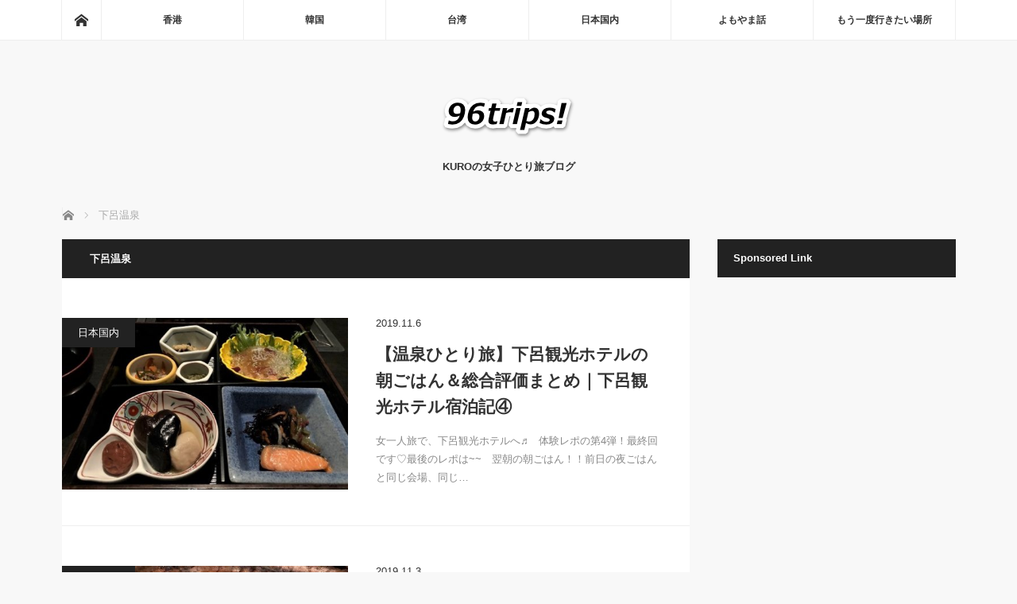

--- FILE ---
content_type: text/html; charset=UTF-8
request_url: https://96trips.com/tag/%E4%B8%8B%E5%91%82%E6%B8%A9%E6%B3%89/
body_size: 9947
content:
<!DOCTYPE html><html class="pc" dir="ltr" lang="ja"><head><meta charset="UTF-8"> <!--[if IE]><meta http-equiv="X-UA-Compatible" content="IE=edge"><![endif]--><meta name="viewport" content="width=device-width"><link media="all" href="https://96trips.com/wp-content/cache/autoptimize/css/autoptimize_28b00bf60a9a2caca40151c6c2f6b643.css" rel="stylesheet"><link media="screen" href="https://96trips.com/wp-content/cache/autoptimize/css/autoptimize_17e754bac6be67ed66124970fed9e691.css" rel="stylesheet"><link media="screen and (max-width:770px)" href="https://96trips.com/wp-content/cache/autoptimize/css/autoptimize_d579e73ca814202e1a261b405d336ff9.css" rel="stylesheet"><title>下呂温泉 | 96TRIPS</title><meta name="description" content="KUROの女子ひとり旅ブログ"><link rel="pingback" href="https://96trips.com/xmlrpc.php"><meta name="robots" content="max-snippet:-1, max-image-preview:large, max-video-preview:-1"/><meta name="google-site-verification" content="DDSlrbwCv9_8sn0VBUGp8pPOTPxXStIM4VeCCRA6YcA"/><meta name="msvalidate.01" content="77878618FBD66EEB14AE121991084C86"/><link rel="canonical" href="https://96trips.com/tag/%e4%b8%8b%e5%91%82%e6%b8%a9%e6%b3%89/"/><meta name="generator" content="All in One SEO (AIOSEO) 4.9.1.1"/> <link href="https://fonts.googleapis.com/css2?family=Noto+Sans+JP:wght@400;600" rel="stylesheet"><script type="application/ld+json" class="aioseo-schema">{"@context":"https:\/\/schema.org","@graph":[{"@type":"BreadcrumbList","@id":"https:\/\/96trips.com\/tag\/%E4%B8%8B%E5%91%82%E6%B8%A9%E6%B3%89\/#breadcrumblist","itemListElement":[{"@type":"ListItem","@id":"https:\/\/96trips.com#listItem","position":1,"name":"Home","item":"https:\/\/96trips.com","nextItem":{"@type":"ListItem","@id":"https:\/\/96trips.com\/tag\/%e4%b8%8b%e5%91%82%e6%b8%a9%e6%b3%89\/#listItem","name":"\u4e0b\u5442\u6e29\u6cc9"}},{"@type":"ListItem","@id":"https:\/\/96trips.com\/tag\/%e4%b8%8b%e5%91%82%e6%b8%a9%e6%b3%89\/#listItem","position":2,"name":"\u4e0b\u5442\u6e29\u6cc9","previousItem":{"@type":"ListItem","@id":"https:\/\/96trips.com#listItem","name":"Home"}}]},{"@type":"CollectionPage","@id":"https:\/\/96trips.com\/tag\/%E4%B8%8B%E5%91%82%E6%B8%A9%E6%B3%89\/#collectionpage","url":"https:\/\/96trips.com\/tag\/%E4%B8%8B%E5%91%82%E6%B8%A9%E6%B3%89\/","name":"\u4e0b\u5442\u6e29\u6cc9 | 96TRIPS","inLanguage":"ja","isPartOf":{"@id":"https:\/\/96trips.com\/#website"},"breadcrumb":{"@id":"https:\/\/96trips.com\/tag\/%E4%B8%8B%E5%91%82%E6%B8%A9%E6%B3%89\/#breadcrumblist"}},{"@type":"Person","@id":"https:\/\/96trips.com\/#person","name":"kuro","image":"https:\/\/96trips.com\/wp-content\/uploads\/2019\/05\/kuropro.jpg"},{"@type":"WebSite","@id":"https:\/\/96trips.com\/#website","url":"https:\/\/96trips.com\/","name":"96TRIPS","description":"KURO\u306e\u5973\u5b50\u3072\u3068\u308a\u65c5\u30d6\u30ed\u30b0","inLanguage":"ja","publisher":{"@id":"https:\/\/96trips.com\/#person"}}]}</script> <link rel='dns-prefetch' href='//www.googletagmanager.com'/><link rel='dns-prefetch' href='//pagead2.googlesyndication.com'/><link rel="alternate" type="application/rss+xml" title="96TRIPS &raquo; フィード" href="https://96trips.com/feed/"/><link rel="alternate" type="application/rss+xml" title="96TRIPS &raquo; コメントフィード" href="https://96trips.com/comments/feed/"/><link rel="alternate" type="application/rss+xml" title="96TRIPS &raquo; 下呂温泉 タグのフィード" href="https://96trips.com/tag/%e4%b8%8b%e5%91%82%e6%b8%a9%e6%b3%89/feed/"/><link rel="preconnect" href="https://fonts.googleapis.com"><link rel="preconnect" href="https://fonts.gstatic.com" crossorigin> <script type="text/javascript" src="https://96trips.com/wp-includes/js/jquery/jquery.min.js?ver=3.7.1" id="jquery-core-js"></script> <script type="text/javascript" id="jquery-js-after">jQuery(document).ready(function(){jQuery(".d77db62ee52a4c6af26f2d001ac14404").click(function(){jQuery.post("https://96trips.com/wp-admin/admin-ajax.php",{"action":"quick_adsense_onpost_ad_click","quick_adsense_onpost_ad_index":jQuery(this).attr("data-index"),"quick_adsense_nonce":"6777e50aba",},function(response){});});});</script>
<script type="text/javascript" src="https://www.googletagmanager.com/gtag/js?id=GT-NFDHHTV" id="google_gtagjs-js" async></script> <script type="text/javascript" id="google_gtagjs-js-after">window.dataLayer=window.dataLayer||[];function gtag(){dataLayer.push(arguments);}gtag("set","linker",{"domains":["96trips.com"]});gtag("js",new Date());gtag("set","developer_id.dZTNiMT",true);gtag("config","GT-NFDHHTV");</script> <link rel="https://api.w.org/" href="https://96trips.com/wp-json/"/><link rel="alternate" title="JSON" type="application/json" href="https://96trips.com/wp-json/wp/v2/tags/104"/><meta name="generator" content="Site Kit by Google 1.167.0"/> <!--[if lt IE 9]> <script src="https://96trips.com/wp-content/themes/mag_tcd036/js/html5.js?ver=4.0"></script> <![endif]--><meta name="google-adsense-platform-account" content="ca-host-pub-2644536267352236"><meta name="google-adsense-platform-domain" content="sitekit.withgoogle.com"> <script type="text/javascript" async="async" src="https://pagead2.googlesyndication.com/pagead/js/adsbygoogle.js?client=ca-pub-3062463821298476&amp;host=ca-host-pub-2644536267352236" crossorigin="anonymous"></script> <script async src="https://pagead2.googlesyndication.com/pagead/js/adsbygoogle.js"></script> <script>(adsbygoogle=window.adsbygoogle||[]).push({google_ad_client:"ca-pub-3062463821298476",enable_page_level_ads:true});</script><link rel="icon" href="https://96trips.com/wp-content/uploads/2019/08/cropped-bogummy20190809-0-32x32.jpg" sizes="32x32"/><link rel="icon" href="https://96trips.com/wp-content/uploads/2019/08/cropped-bogummy20190809-0-192x192.jpg" sizes="192x192"/><link rel="apple-touch-icon" href="https://96trips.com/wp-content/uploads/2019/08/cropped-bogummy20190809-0-180x180.jpg"/><meta name="msapplication-TileImage" content="https://96trips.com/wp-content/uploads/2019/08/cropped-bogummy20190809-0-270x270.jpg"/> <script async src="https://fundingchoicesmessages.google.com/i/pub-3062463821298476?ers=1" nonce="AMCCzxvo4c7ZV-9D-pkGwg"></script><script nonce="AMCCzxvo4c7ZV-9D-pkGwg">(function(){function signalGooglefcPresent(){if(!window.frames['googlefcPresent']){if(document.body){const iframe=document.createElement('iframe');iframe.style='width: 0; height: 0; border: none; z-index: -1000; left: -1000px; top: -1000px;';iframe.style.display='none';iframe.name='googlefcPresent';document.body.appendChild(iframe);}else{setTimeout(signalGooglefcPresent,0);}}}signalGooglefcPresent();})();</script> </head><body class="archive tag tag-104 wp-embed-responsive wp-theme-mag_tcd036"><noscript><meta HTTP-EQUIV="refresh" content="0;url='https://96trips.com/tag/%E4%B8%8B%E5%91%82%E6%B8%A9%E6%B3%89/?PageSpeed=noscript'" /><style><!--table,div,span,font,p{display:none} --></style><div style="display:block">Please click <a href="https://96trips.com/tag/%E4%B8%8B%E5%91%82%E6%B8%A9%E6%B3%89/?PageSpeed=noscript">here</a> if you are not redirected within a few seconds.</div></noscript>
<div id="global_menu_wrap"><div id="global_menu" class="clearfix"> <a class="home_menu" href="https://96trips.com/"><span>ホーム</span></a><ul id="menu-top%e3%82%b0%e3%83%ad%e3%83%bc%e3%83%90%e3%83%ab%e3%83%a1%e3%83%8b%e3%83%a5%e3%83%bc" class="menu"><li id="menu-item-134" class="menu-item menu-item-type-taxonomy menu-item-object-category menu-item-has-children menu-item-134"><a href="https://96trips.com/category/hk/">香港</a><ul class="sub-menu"><li id="menu-item-136" class="menu-item menu-item-type-taxonomy menu-item-object-category menu-item-136"><a href="https://96trips.com/category/hk/air/">エアライン</a></li><li id="menu-item-135" class="menu-item menu-item-type-taxonomy menu-item-object-category menu-item-135"><a href="https://96trips.com/category/hk/lounge/">空港ラウンジ</a></li><li id="menu-item-312" class="menu-item menu-item-type-taxonomy menu-item-object-category menu-item-312"><a href="https://96trips.com/category/hk/hk-gourmet/">香港グルメ</a></li><li id="menu-item-863" class="menu-item menu-item-type-taxonomy menu-item-object-category menu-item-863"><a href="https://96trips.com/category/hk/sightseeing/">観光スポット</a></li><li id="menu-item-686" class="menu-item menu-item-type-taxonomy menu-item-object-category menu-item-686"><a href="https://96trips.com/category/hk/massage/">香港マッサージ</a></li><li id="menu-item-340" class="menu-item menu-item-type-taxonomy menu-item-object-category menu-item-340"><a href="https://96trips.com/category/hk/hk-hotel/">香港のホテル</a></li></ul></li><li id="menu-item-137" class="menu-item menu-item-type-taxonomy menu-item-object-category menu-item-has-children menu-item-137"><a href="https://96trips.com/category/kr/">韓国</a><ul class="sub-menu"><li id="menu-item-138" class="menu-item menu-item-type-taxonomy menu-item-object-category menu-item-138"><a href="https://96trips.com/category/kr/air-to-kr/">エアライン</a></li><li id="menu-item-1061" class="menu-item menu-item-type-taxonomy menu-item-object-category menu-item-1061"><a href="https://96trips.com/category/kr/seoul-hoel/">ソウルのホテル</a></li><li id="menu-item-2700" class="menu-item menu-item-type-taxonomy menu-item-object-category menu-item-2700"><a href="https://96trips.com/category/kr/k-gourmet/">韓国グルメ</a></li></ul></li><li id="menu-item-195" class="menu-item menu-item-type-taxonomy menu-item-object-category menu-item-has-children menu-item-195"><a href="https://96trips.com/category/taiwan/">台湾</a><ul class="sub-menu"><li id="menu-item-196" class="menu-item menu-item-type-taxonomy menu-item-object-category menu-item-196"><a href="https://96trips.com/category/taiwan/tpe-air/">エアライン</a></li><li id="menu-item-478" class="menu-item menu-item-type-taxonomy menu-item-object-category menu-item-478"><a href="https://96trips.com/category/taiwan/taiwan-hotel/">台湾のホテル</a></li><li id="menu-item-480" class="menu-item menu-item-type-taxonomy menu-item-object-category menu-item-480"><a href="https://96trips.com/category/taiwan/tpe-gourmet/">台湾グルメ</a></li><li id="menu-item-602" class="menu-item menu-item-type-taxonomy menu-item-object-category menu-item-602"><a href="https://96trips.com/category/taiwan/tpe-live/">ライブ</a></li></ul></li><li id="menu-item-951" class="menu-item menu-item-type-taxonomy menu-item-object-category menu-item-has-children menu-item-951"><a href="https://96trips.com/category/japan/">日本国内</a><ul class="sub-menu"><li id="menu-item-952" class="menu-item menu-item-type-taxonomy menu-item-object-category menu-item-952"><a href="https://96trips.com/category/japan/onsen/">温泉</a></li><li id="menu-item-1416" class="menu-item menu-item-type-taxonomy menu-item-object-category menu-item-1416"><a href="https://96trips.com/category/japan/hokkaido/">北海道</a></li><li id="menu-item-1091" class="menu-item menu-item-type-taxonomy menu-item-object-category menu-item-1091"><a href="https://96trips.com/category/japan/tokyo/">東京＆首都圏</a></li><li id="menu-item-1252" class="menu-item menu-item-type-taxonomy menu-item-object-category menu-item-1252"><a href="https://96trips.com/category/japan/around-fuji/">富士山周辺</a></li><li id="menu-item-1791" class="menu-item menu-item-type-taxonomy menu-item-object-category menu-item-1791"><a href="https://96trips.com/category/japan/tokai-hokuriku/">東海北陸</a></li><li id="menu-item-1256" class="menu-item menu-item-type-taxonomy menu-item-object-category menu-item-1256"><a href="https://96trips.com/category/japan/kansai/">関西</a></li></ul></li><li id="menu-item-1144" class="menu-item menu-item-type-taxonomy menu-item-object-category menu-item-1144"><a href="https://96trips.com/category/other-story/">よもやま話</a></li><li id="menu-item-2448" class="menu-item menu-item-type-taxonomy menu-item-object-category menu-item-2448"><a href="https://96trips.com/category/wish-list/">もう一度行きたい場所</a></li></ul></div></div><div id="header"><div id='logo_image'><div id="logo"><a href=" https://96trips.com/" title="96TRIPS" data-label="96TRIPS"><img src="https://96trips.com/wp-content/uploads/tcd-w/logo-resized.png?1766833523" alt="96TRIPS" title="96TRIPS"/></a></div></div><p id="site_description">KUROの女子ひとり旅ブログ</p> <a href="#" class="menu_button"><span>menu</span></a></div><div id="main_contents" class="clearfix"><ul id="bread_crumb" class="clearfix" itemscope itemtype="http://schema.org/BreadcrumbList"><li itemprop="itemListElement" itemscope itemtype="http://schema.org/ListItem" class="home"><a itemprop="item" href="https://96trips.com/"><span itemprop="name">ホーム</span></a><meta itemprop="position" content="1"/></li><li itemprop="itemListElement" itemscope itemtype="http://schema.org/ListItem" class="last"><span itemprop="name">下呂温泉</span><meta itemprop="position" content="2"/></li></ul><div id="main_col"><h1 class="archive_headline">下呂温泉</h1><ol class="post_list clearfix" id="archive_post_list"><li class="clearfix num1 type2"> <a href="https://96trips.com/2019/11/06/gero-kanko-hotel-4/" title="【温泉ひとり旅】下呂観光ホテルの朝ごはん＆総合評価まとめ｜下呂観光ホテル宿泊記④" class="image image_type1"><img width="500" height="300" src="https://96trips.com/wp-content/uploads/2019/11/gero-kankohotel-bf201910-002-2-500x300.jpg" class="attachment-size2 size-size2 wp-post-image" alt="" decoding="async" fetchpriority="high"/></a><div class="desc"><p class="category"><a href="https://96trips.com/category/japan/" style="background-color:#222222;">日本国内</a></p><p class="date"><time class="entry-date updated" datetime="2019-11-06T17:57:45+09:00">2019.11.6</time></p><h2 class="title"><a href="https://96trips.com/2019/11/06/gero-kanko-hotel-4/" title="【温泉ひとり旅】下呂観光ホテルの朝ごはん＆総合評価まとめ｜下呂観光ホテル宿泊記④">【温泉ひとり旅】下呂観光ホテルの朝ごはん＆総合評価まとめ｜下呂観光ホテル宿泊記④</a></h2><p class="excerpt">女一人旅で、下呂観光ホテルへ♬　体験レポの第4弾！最終回です♡最後のレポは~~　翌朝の朝ごはん！！前日の夜ごはんと同じ会場、同じ…</p></div></li><li class="clearfix num2 type2"> <a href="https://96trips.com/2019/11/03/gero-kanko-hotel-3/" title="【温泉ひとり旅】郷土料理から飛騨牛まで！夜の炙り会席体験記｜下呂観光ホテル宿泊記③" class="image image_type1"><img width="500" height="300" src="https://96trips.com/wp-content/uploads/2019/11/gero-kankohotel-dinner201910-015-2-500x300.jpg" class="attachment-size2 size-size2 wp-post-image" alt="" decoding="async"/></a><div class="desc"><p class="category"><a href="https://96trips.com/category/japan/" style="background-color:#222222;">日本国内</a></p><p class="date"><time class="entry-date updated" datetime="2019-11-03T22:31:47+09:00">2019.11.3</time></p><h2 class="title"><a href="https://96trips.com/2019/11/03/gero-kanko-hotel-3/" title="【温泉ひとり旅】郷土料理から飛騨牛まで！夜の炙り会席体験記｜下呂観光ホテル宿泊記③">【温泉ひとり旅】郷土料理から飛騨牛まで！夜の炙り会席体験記｜下呂観光ホテル宿泊記③</a></h2><p class="excerpt">下呂温泉ひとり旅♡　下呂観光ホテル宿泊記の第3弾は…夜の会席料理のお話です♡旅館の夜ご飯といえば！　どんな料理だったのかも気になるけれど…ひ…</p></div></li><li class="clearfix num3 type2"> <a href="https://96trips.com/2019/11/01/gero-kanko-hotel-2/" title="【温泉ひとり旅】下呂観光ホテル宿泊体験記②さすが天下の名湯！大浴場はとろとろのアルカリ泉♡" class="image image_type1"><img width="500" height="300" src="https://96trips.com/wp-content/uploads/2019/11/gero-kanko-hotel201910-118-500x300.jpg" class="attachment-size2 size-size2 wp-post-image" alt="" decoding="async"/></a><div class="desc"><p class="category"><a href="https://96trips.com/category/japan/" style="background-color:#222222;">日本国内</a></p><p class="date"><time class="entry-date updated" datetime="2019-11-01T17:33:46+09:00">2019.11.1</time></p><h2 class="title"><a href="https://96trips.com/2019/11/01/gero-kanko-hotel-2/" title="【温泉ひとり旅】下呂観光ホテル宿泊体験記②さすが天下の名湯！大浴場はとろとろのアルカリ泉♡">【温泉ひとり旅】下呂観光ホテル宿泊体験記②さすが天下の名湯！大浴場はとろとろのアルカリ泉♡</a></h2><p class="excerpt">下呂観光ホテル宿泊体験記♡　第2弾は、大浴場の温泉編をご紹介しま～す♪さすが天下の名湯！大浴場はとろとろのアルカリ泉ー(≧▽≦)/…</p></div></li><li class="clearfix num4 type2"> <a href="https://96trips.com/2019/10/29/gero-kanko-hotel/" title="【温泉ひとり旅】下呂観光ホテル宿泊体験記①絶景ランキング1位の露天風呂付客室" class="image image_type1"><img width="500" height="300" src="https://96trips.com/wp-content/uploads/2019/10/gero-kanko-hotel201910-012-500x300.jpg" class="attachment-size2 size-size2 wp-post-image" alt="" decoding="async" loading="lazy"/></a><div class="desc"><p class="category"><a href="https://96trips.com/category/japan/" style="background-color:#222222;">日本国内</a></p><p class="date"><time class="entry-date updated" datetime="2019-10-29T19:33:30+09:00">2019.10.29</time></p><h2 class="title"><a href="https://96trips.com/2019/10/29/gero-kanko-hotel/" title="【温泉ひとり旅】下呂観光ホテル宿泊体験記①絶景ランキング1位の露天風呂付客室">【温泉ひとり旅】下呂観光ホテル宿泊体験記①絶景ランキング1位の露天風呂付客室</a></h2><p class="excerpt">日本には有名な温泉が山ほどあるけれど…その中でも、とくに有名なのが「三名泉」！なんでも　江戸時代の有名な儒学者、林羅山先生が…”兵庫…</p></div></li></ol></div><div id="side_col"><div class="widget_text side_widget clearfix widget_custom_html" id="custom_html-4"><div class="side_headline">Sponsored Link</div><div class="textwidget custom-html-widget"><script async src="//pagead2.googlesyndication.com/pagead/js/adsbygoogle.js"></script> <ins class="adsbygoogle" style="display:block" data-ad-client="ca-pub-3062463821298476" data-ad-slot="8183565147" data-ad-format="auto" data-full-width-responsive="true"></ins> <script>(adsbygoogle=window.adsbygoogle||[]).push({});</script></div></div><div class="side_widget clearfix tcdw_category_list_widget" id="tcdw_category_list_widget-10"><div class="side_headline">カテゴリー</div><ul class="collapse_category_list"><li class="cat-item cat-item-153"><a href="https://96trips.com/category/wish-list/">もう一度行きたい場所<span class="count">12</span></a></li><li class="cat-item cat-item-3"><a href="https://96trips.com/category/hk/">香港<span class="count">27</span></a><ul class='children'><li class="cat-item cat-item-31"><a href="https://96trips.com/category/hk/hk-gourmet/">香港グルメ<span class="count">12</span></a></li><li class="cat-item cat-item-33"><a href="https://96trips.com/category/hk/hk-hotel/">香港のホテル<span class="count">7</span></a></li><li class="cat-item cat-item-57"><a href="https://96trips.com/category/hk/massage/">香港マッサージ<span class="count">3</span></a></li><li class="cat-item cat-item-66"><a href="https://96trips.com/category/hk/sightseeing/">観光スポット<span class="count">3</span></a></li><li class="cat-item cat-item-4"><a href="https://96trips.com/category/hk/lounge/">空港ラウンジ<span class="count">4</span></a></li><li class="cat-item cat-item-7"><a href="https://96trips.com/category/hk/air/">エアライン<span class="count">4</span></a></li></ul></li><li class="cat-item cat-item-10"><a href="https://96trips.com/category/kr/">韓国<span class="count">11</span></a><ul class='children'><li class="cat-item cat-item-165"><a href="https://96trips.com/category/kr/k-gourmet/">韓国グルメ<span class="count">8</span></a></li><li class="cat-item cat-item-82"><a href="https://96trips.com/category/kr/seoul-hoel/">ソウルのホテル<span class="count">1</span></a></li><li class="cat-item cat-item-11"><a href="https://96trips.com/category/kr/air-to-kr/">エアライン<span class="count">2</span></a></li></ul></li><li class="cat-item cat-item-20"><a href="https://96trips.com/category/taiwan/">台湾<span class="count">15</span></a><ul class='children'><li class="cat-item cat-item-37"><a href="https://96trips.com/category/taiwan/taiwan-hotel/">台湾のホテル<span class="count">4</span></a></li><li class="cat-item cat-item-39"><a href="https://96trips.com/category/taiwan/tpe-gourmet/">台湾グルメ<span class="count">10</span></a></li><li class="cat-item cat-item-49"><a href="https://96trips.com/category/taiwan/tpe-live/">ライブ<span class="count">1</span></a></li><li class="cat-item cat-item-21"><a href="https://96trips.com/category/taiwan/tpe-air/">エアライン<span class="count">2</span></a></li></ul></li><li class="cat-item cat-item-73"><a href="https://96trips.com/category/japan/">日本国内<span class="count">64</span></a><ul class='children'><li class="cat-item cat-item-107"><a href="https://96trips.com/category/japan/hokkaido/">北海道<span class="count">25</span></a></li><li class="cat-item cat-item-83"><a href="https://96trips.com/category/japan/tokyo/">東京＆首都圏<span class="count">3</span></a></li><li class="cat-item cat-item-101"><a href="https://96trips.com/category/japan/around-fuji/">富士山周辺<span class="count">5</span></a></li><li class="cat-item cat-item-103"><a href="https://96trips.com/category/japan/tokai-hokuriku/">東海北陸<span class="count">7</span></a></li><li class="cat-item cat-item-102"><a href="https://96trips.com/category/japan/kansai/">関西<span class="count">24</span></a></li><li class="cat-item cat-item-74"><a href="https://96trips.com/category/japan/onsen/">温泉<span class="count">24</span></a></li></ul></li><li class="cat-item cat-item-89"><a href="https://96trips.com/category/other-story/">よもやま話<span class="count">13</span></a></li></ul></div><div class="side_widget clearfix styled_post_list1_widget" id="styled_post_list1_widget-3"><div class="side_headline">最近の記事</div><ol class="styled_post_list1"><li class="clearfix"> <a class="image" href="https://96trips.com/2021/09/20/imasora-3/"><img width="200" height="200" src="https://96trips.com/wp-content/uploads/2021/09/imasora20210820-002-200x200.jpg" class="attachment-size1 size-size1 wp-post-image" alt="" decoding="async" loading="lazy" srcset="https://96trips.com/wp-content/uploads/2021/09/imasora20210820-002-200x200.jpg 200w, https://96trips.com/wp-content/uploads/2021/09/imasora20210820-002-150x150.jpg 150w, https://96trips.com/wp-content/uploads/2021/09/imasora20210820-002-300x300.jpg 300w, https://96trips.com/wp-content/uploads/2021/09/imasora20210820-002-120x120.jpg 120w, https://96trips.com/wp-content/uploads/2021/09/imasora20210820-002.jpg 700w" sizes="auto, (max-width: 200px) 100vw, 200px"/></a><div class="info"><p class="date">2021.09.20</p> <a class="title" href="https://96trips.com/2021/09/20/imasora-3/">雨上がりの虹と夕焼け</a><p class="excerpt"><a href="https://96trips.com/2021/09/20/imasora-3/">とある日の、日没直前。雨上りの空に、ひときわ…</a></p></div></li><li class="clearfix"> <a class="image" href="https://96trips.com/2021/08/18/imasora-2/"><img width="200" height="200" src="https://96trips.com/wp-content/uploads/2021/08/imasora20210818-001-200x200.jpg" class="attachment-size1 size-size1 wp-post-image" alt="" decoding="async" loading="lazy" srcset="https://96trips.com/wp-content/uploads/2021/08/imasora20210818-001-200x200.jpg 200w, https://96trips.com/wp-content/uploads/2021/08/imasora20210818-001-150x150.jpg 150w, https://96trips.com/wp-content/uploads/2021/08/imasora20210818-001-300x300.jpg 300w, https://96trips.com/wp-content/uploads/2021/08/imasora20210818-001-120x120.jpg 120w" sizes="auto, (max-width: 200px) 100vw, 200px"/></a><div class="info"><p class="date">2021.08.18</p> <a class="title" href="https://96trips.com/2021/08/18/imasora-2/">いま空、ある日の黄昏・宇宙の色</a><p class="excerpt"><a href="https://96trips.com/2021/08/18/imasora-2/">最近　立て続けに、一般人の「宇宙旅行」が成功して、話題になったけど…地球…</a></p></div></li><li class="clearfix"> <a class="image" href="https://96trips.com/2021/08/09/imasora/"><img width="200" height="200" src="https://96trips.com/wp-content/uploads/2021/08/imasora20210809-007-200x200.jpg" class="attachment-size1 size-size1 wp-post-image" alt="" decoding="async" loading="lazy" srcset="https://96trips.com/wp-content/uploads/2021/08/imasora20210809-007-200x200.jpg 200w, https://96trips.com/wp-content/uploads/2021/08/imasora20210809-007-150x150.jpg 150w, https://96trips.com/wp-content/uploads/2021/08/imasora20210809-007-300x300.jpg 300w, https://96trips.com/wp-content/uploads/2021/08/imasora20210809-007-120x120.jpg 120w" sizes="auto, (max-width: 200px) 100vw, 200px"/></a><div class="info"><p class="date">2021.08.9</p> <a class="title" href="https://96trips.com/2021/08/09/imasora/">雲の流れの行き着く先は…いま空　2021夏</a><p class="excerpt"><a href="https://96trips.com/2021/08/09/imasora/">今年の夏の　空の記録。7月30日の　夕暮れタイム。何だか…</a></p></div></li><li class="clearfix"> <a class="image" href="https://96trips.com/2021/07/28/sunset/"><img width="200" height="200" src="https://96trips.com/wp-content/uploads/2021/07/sky20210728-008-200x200.jpg" class="attachment-size1 size-size1 wp-post-image" alt="" decoding="async" loading="lazy" srcset="https://96trips.com/wp-content/uploads/2021/07/sky20210728-008-200x200.jpg 200w, https://96trips.com/wp-content/uploads/2021/07/sky20210728-008-150x150.jpg 150w, https://96trips.com/wp-content/uploads/2021/07/sky20210728-008-300x300.jpg 300w, https://96trips.com/wp-content/uploads/2021/07/sky20210728-008-120x120.jpg 120w" sizes="auto, (max-width: 200px) 100vw, 200px"/></a><div class="info"><p class="date">2021.07.28</p> <a class="title" href="https://96trips.com/2021/07/28/sunset/">とある夏の日の、燃えるような夕焼け</a><p class="excerpt"><a href="https://96trips.com/2021/07/28/sunset/">昨日の夕焼け。低い位置に集まった　雲に…日没…</a></p></div></li><li class="clearfix"> <a class="image" href="https://96trips.com/2021/07/07/sky/"><img width="200" height="200" src="https://96trips.com/wp-content/uploads/2021/07/imasora20210707-002-200x200.jpg" class="attachment-size1 size-size1 wp-post-image" alt="" decoding="async" loading="lazy" srcset="https://96trips.com/wp-content/uploads/2021/07/imasora20210707-002-200x200.jpg 200w, https://96trips.com/wp-content/uploads/2021/07/imasora20210707-002-150x150.jpg 150w, https://96trips.com/wp-content/uploads/2021/07/imasora20210707-002-300x300.jpg 300w, https://96trips.com/wp-content/uploads/2021/07/imasora20210707-002-120x120.jpg 120w" sizes="auto, (max-width: 200px) 100vw, 200px"/></a><div class="info"><p class="date">2021.07.7</p> <a class="title" href="https://96trips.com/2021/07/07/sky/">初夏の空</a><p class="excerpt"><a href="https://96trips.com/2021/07/07/sky/">今日は七夕だけど…　あいにくの空模様…そういえば、七夕にすかっと晴れたのって…</a></p></div></li></ol></div><div class="side_widget clearfix widget_calendar" id="calendar-3"><div class="side_headline">カレンダー</div><div id="calendar_wrap" class="calendar_wrap"><table id="wp-calendar" class="wp-calendar-table"><caption>2025年12月</caption><thead><tr><th scope="col" aria-label="月曜日">月</th><th scope="col" aria-label="火曜日">火</th><th scope="col" aria-label="水曜日">水</th><th scope="col" aria-label="木曜日">木</th><th scope="col" aria-label="金曜日">金</th><th scope="col" aria-label="土曜日">土</th><th scope="col" aria-label="日曜日">日</th></tr></thead><tbody><tr><td>1</td><td>2</td><td>3</td><td>4</td><td>5</td><td>6</td><td>7</td></tr><tr><td>8</td><td>9</td><td>10</td><td>11</td><td>12</td><td>13</td><td>14</td></tr><tr><td>15</td><td>16</td><td>17</td><td>18</td><td>19</td><td>20</td><td>21</td></tr><tr><td>22</td><td>23</td><td>24</td><td>25</td><td>26</td><td id="today">27</td><td>28</td></tr><tr><td>29</td><td>30</td><td>31</td><td class="pad" colspan="4">&nbsp;</td></tr></tbody></table><nav aria-label="前と次の月" class="wp-calendar-nav"> <span class="wp-calendar-nav-prev"><a href="https://96trips.com/2021/09/">&laquo; 9月</a></span> <span class="pad">&nbsp;</span> <span class="wp-calendar-nav-next">&nbsp;</span></nav></div></div><div class="side_widget clearfix widget_archive" id="archives-5"><div class="side_headline">アーカイブ</div><ul><li><a href='https://96trips.com/2021/09/'>2021年9月</a>&nbsp;(1)</li><li><a href='https://96trips.com/2021/08/'>2021年8月</a>&nbsp;(2)</li><li><a href='https://96trips.com/2021/07/'>2021年7月</a>&nbsp;(2)</li><li><a href='https://96trips.com/2021/04/'>2021年4月</a>&nbsp;(3)</li><li><a href='https://96trips.com/2021/01/'>2021年1月</a>&nbsp;(2)</li><li><a href='https://96trips.com/2020/12/'>2020年12月</a>&nbsp;(2)</li><li><a href='https://96trips.com/2020/11/'>2020年11月</a>&nbsp;(1)</li><li><a href='https://96trips.com/2020/10/'>2020年10月</a>&nbsp;(2)</li><li><a href='https://96trips.com/2020/08/'>2020年8月</a>&nbsp;(6)</li><li><a href='https://96trips.com/2020/07/'>2020年7月</a>&nbsp;(4)</li><li><a href='https://96trips.com/2020/06/'>2020年6月</a>&nbsp;(4)</li><li><a href='https://96trips.com/2020/05/'>2020年5月</a>&nbsp;(3)</li><li><a href='https://96trips.com/2020/04/'>2020年4月</a>&nbsp;(2)</li><li><a href='https://96trips.com/2020/02/'>2020年2月</a>&nbsp;(11)</li><li><a href='https://96trips.com/2020/01/'>2020年1月</a>&nbsp;(8)</li><li><a href='https://96trips.com/2019/12/'>2019年12月</a>&nbsp;(13)</li><li><a href='https://96trips.com/2019/11/'>2019年11月</a>&nbsp;(12)</li><li><a href='https://96trips.com/2019/10/'>2019年10月</a>&nbsp;(7)</li><li><a href='https://96trips.com/2019/09/'>2019年9月</a>&nbsp;(2)</li><li><a href='https://96trips.com/2019/08/'>2019年8月</a>&nbsp;(7)</li><li><a href='https://96trips.com/2019/07/'>2019年7月</a>&nbsp;(16)</li><li><a href='https://96trips.com/2019/06/'>2019年6月</a>&nbsp;(19)</li></ul></div></div></div><ol id="footer_post_list" class="clearfix"><li class="num1"> <a class="image" href="https://96trips.com/2021/08/18/imasora-2/"><img width="500" height="300" src="https://96trips.com/wp-content/uploads/2021/08/imasora20210818-001-500x300.jpg" class="attachment-size2 size-size2 wp-post-image" alt="" decoding="async" loading="lazy"/></a><p class="category"><a href="https://96trips.com/category/japan/" style="background-color:#222222;">日本国内</a></p> <a class="title" href="https://96trips.com/2021/08/18/imasora-2/"><span>いま空、ある日の黄昏・宇宙の色</span></a></li><li class="num2"> <a class="image" href="https://96trips.com/2020/08/06/mirror-house/"><img width="500" height="300" src="https://96trips.com/wp-content/uploads/2020/08/mirror-house2018-008-500x300.jpg" class="attachment-size2 size-size2 wp-post-image" alt="" decoding="async" loading="lazy"/></a><p class="category"><a href="https://96trips.com/category/kr/k-gourmet/" style="background-color:#222222;">韓国グルメ</a></p> <a class="title" href="https://96trips.com/2020/08/06/mirror-house/"><span>思い出のソウル③ブランチSETが超美味！三清洞のレトロカフェ「ミラーハウス」</span></a></li><li class="num3"> <a class="image" href="https://96trips.com/2019/07/03/okura-tpe-rs/"><img width="500" height="300" src="https://96trips.com/wp-content/uploads/2019/07/okuratpe2019rs-005--500x300.jpg" class="attachment-size2 size-size2 wp-post-image" alt="" decoding="async" loading="lazy"/></a><p class="category"><a href="https://96trips.com/category/taiwan/taiwan-hotel/" style="background-color:#222222;">台湾のホテル</a></p> <a class="title" href="https://96trips.com/2019/07/03/okura-tpe-rs/"><span>オークラ台北のルームサービス体験記｜部屋で台湾式朝食を食べてみた♬</span></a></li><li class="num4"> <a class="image" href="https://96trips.com/2021/04/02/sewaritei-2/"><img width="500" height="300" src="https://96trips.com/wp-content/uploads/2021/04/sewaritei20210322-006-500x300.jpg" class="attachment-size2 size-size2 wp-post-image" alt="" decoding="async" loading="lazy"/></a><p class="category"><a href="https://96trips.com/category/japan/" style="background-color:#222222;">日本国内</a></p> <a class="title" href="https://96trips.com/2021/04/02/sewaritei-2/"><span>【京都】桜の名所・八幡の背割堤（せわりてい）｜2021年春の桜並木</span></a></li><li class="num5"> <a class="image" href="https://96trips.com/2019/07/09/din-tai-fung/"><img width="500" height="300" src="https://96trips.com/wp-content/uploads/2019/07/dintaifung201904-010--500x300.jpg" class="attachment-size2 size-size2 wp-post-image" alt="" decoding="async" loading="lazy"/></a><p class="category"><a href="https://96trips.com/category/taiwan/tpe-gourmet/" style="background-color:#222222;">台湾グルメ</a></p> <a class="title" href="https://96trips.com/2019/07/09/din-tai-fung/"><span>【台北ランチ】これが鼎泰豐の全メニュー♬　小籠包にも色々あるのね…初体験！</span></a></li></ol><div id="footer" class="clearfix"><div id="footer_inner" class="clearfix"><div id="footer_widget_left"><div class="side_widget footer_widget clearfix widget_archive" id="archives-7"><div class="footer_headline">アーカイブ</div><ul><li><a href='https://96trips.com/2021/09/'>2021年9月</a>&nbsp;(1)</li><li><a href='https://96trips.com/2021/08/'>2021年8月</a>&nbsp;(2)</li><li><a href='https://96trips.com/2021/07/'>2021年7月</a>&nbsp;(2)</li><li><a href='https://96trips.com/2021/04/'>2021年4月</a>&nbsp;(3)</li><li><a href='https://96trips.com/2021/01/'>2021年1月</a>&nbsp;(2)</li><li><a href='https://96trips.com/2020/12/'>2020年12月</a>&nbsp;(2)</li><li><a href='https://96trips.com/2020/11/'>2020年11月</a>&nbsp;(1)</li><li><a href='https://96trips.com/2020/10/'>2020年10月</a>&nbsp;(2)</li><li><a href='https://96trips.com/2020/08/'>2020年8月</a>&nbsp;(6)</li><li><a href='https://96trips.com/2020/07/'>2020年7月</a>&nbsp;(4)</li><li><a href='https://96trips.com/2020/06/'>2020年6月</a>&nbsp;(4)</li><li><a href='https://96trips.com/2020/05/'>2020年5月</a>&nbsp;(3)</li><li><a href='https://96trips.com/2020/04/'>2020年4月</a>&nbsp;(2)</li><li><a href='https://96trips.com/2020/02/'>2020年2月</a>&nbsp;(11)</li><li><a href='https://96trips.com/2020/01/'>2020年1月</a>&nbsp;(8)</li><li><a href='https://96trips.com/2019/12/'>2019年12月</a>&nbsp;(13)</li><li><a href='https://96trips.com/2019/11/'>2019年11月</a>&nbsp;(12)</li><li><a href='https://96trips.com/2019/10/'>2019年10月</a>&nbsp;(7)</li><li><a href='https://96trips.com/2019/09/'>2019年9月</a>&nbsp;(2)</li><li><a href='https://96trips.com/2019/08/'>2019年8月</a>&nbsp;(7)</li><li><a href='https://96trips.com/2019/07/'>2019年7月</a>&nbsp;(16)</li><li><a href='https://96trips.com/2019/06/'>2019年6月</a>&nbsp;(19)</li></ul></div></div><div id="footer_menu_area" class="clearfix"><div class="footer_menu" id="footer_menu_left"><div class="headline">基本情報</div><ul id="menu-%e5%9f%ba%e6%9c%ac%e6%83%85%e5%a0%b1" class="menu"><li id="menu-item-25" class="menu-item menu-item-type-post_type menu-item-object-page menu-item-25"><a href="https://96trips.com/profile/">PROFILE　(運営者情報）　</a></li><li id="menu-item-24" class="menu-item menu-item-type-post_type menu-item-object-page menu-item-24"><a href="https://96trips.com/mail/">お問い合わせ</a></li><li id="menu-item-26" class="menu-item menu-item-type-post_type menu-item-object-page menu-item-privacy-policy menu-item-26"><a rel="privacy-policy" href="https://96trips.com/privacy-policy/">プライバシーポリシー</a></li></ul></div><div class="footer_menu" id="footer_menu_right"><div class="headline">カテゴリー</div><ul id="menu-%e3%83%95%e3%83%83%e3%82%bf%e3%83%bc%e5%8f%b3%e3%80%80" class="menu"><li id="menu-item-2450" class="menu-item menu-item-type-taxonomy menu-item-object-category menu-item-2450"><a href="https://96trips.com/category/hk/">香港</a></li><li id="menu-item-2451" class="menu-item menu-item-type-taxonomy menu-item-object-category menu-item-2451"><a href="https://96trips.com/category/kr/">韓国</a></li><li id="menu-item-2452" class="menu-item menu-item-type-taxonomy menu-item-object-category menu-item-2452"><a href="https://96trips.com/category/taiwan/">台湾</a></li><li id="menu-item-2453" class="menu-item menu-item-type-taxonomy menu-item-object-category menu-item-2453"><a href="https://96trips.com/category/japan/">日本国内</a></li><li id="menu-item-2454" class="menu-item menu-item-type-taxonomy menu-item-object-category menu-item-2454"><a href="https://96trips.com/category/other-story/">よもやま話</a></li><li id="menu-item-2449" class="menu-item menu-item-type-taxonomy menu-item-object-category menu-item-2449"><a href="https://96trips.com/category/wish-list/">もう一度行きたい場所</a></li></ul></div></div></div></div><p id="copyright">Copyright &copy;&nbsp; <a href="https://96trips.com/">96TRIPS</a> All rights reserved.</p><div id="return_top"> <a href="#header_top"><span>PAGE TOP</span></a></div> <script type="speculationrules">{"prefetch":[{"source":"document","where":{"and":[{"href_matches":"/*"},{"not":{"href_matches":["/wp-*.php","/wp-admin/*","/wp-content/uploads/*","/wp-content/*","/wp-content/plugins/*","/wp-content/themes/mag_tcd036/*","/*\\?(.+)"]}},{"not":{"selector_matches":"a[rel~=\"nofollow\"]"}},{"not":{"selector_matches":".no-prefetch, .no-prefetch a"}}]},"eagerness":"conservative"}]}</script> <script type="module" src="https://96trips.com/wp-content/plugins/all-in-one-seo-pack/dist/Lite/assets/table-of-contents.95d0dfce.js?ver=4.9.1.1" id="aioseo/js/src/vue/standalone/blocks/table-of-contents/frontend.js-js"></script> <script id="wp-emoji-settings" type="application/json">{"baseUrl":"https://s.w.org/images/core/emoji/17.0.2/72x72/","ext":".png","svgUrl":"https://s.w.org/images/core/emoji/17.0.2/svg/","svgExt":".svg","source":{"concatemoji":"https://96trips.com/wp-includes/js/wp-emoji-release.min.js?ver=6.9"}}</script> <script type="module">/*! This file is auto-generated */
const a=JSON.parse(document.getElementById("wp-emoji-settings").textContent),o=(window._wpemojiSettings=a,"wpEmojiSettingsSupports"),s=["flag","emoji"];function i(e){try{var t={supportTests:e,timestamp:(new Date).valueOf()};sessionStorage.setItem(o,JSON.stringify(t))}catch(e){}}function c(e,t,n){e.clearRect(0,0,e.canvas.width,e.canvas.height),e.fillText(t,0,0);t=new Uint32Array(e.getImageData(0,0,e.canvas.width,e.canvas.height).data);e.clearRect(0,0,e.canvas.width,e.canvas.height),e.fillText(n,0,0);const a=new Uint32Array(e.getImageData(0,0,e.canvas.width,e.canvas.height).data);return t.every((e,t)=>e===a[t])}function p(e,t){e.clearRect(0,0,e.canvas.width,e.canvas.height),e.fillText(t,0,0);var n=e.getImageData(16,16,1,1);for(let e=0;e<n.data.length;e++)if(0!==n.data[e])return!1;return!0}function u(e,t,n,a){switch(t){case"flag":return n(e,"\ud83c\udff3\ufe0f\u200d\u26a7\ufe0f","\ud83c\udff3\ufe0f\u200b\u26a7\ufe0f")?!1:!n(e,"\ud83c\udde8\ud83c\uddf6","\ud83c\udde8\u200b\ud83c\uddf6")&&!n(e,"\ud83c\udff4\udb40\udc67\udb40\udc62\udb40\udc65\udb40\udc6e\udb40\udc67\udb40\udc7f","\ud83c\udff4\u200b\udb40\udc67\u200b\udb40\udc62\u200b\udb40\udc65\u200b\udb40\udc6e\u200b\udb40\udc67\u200b\udb40\udc7f");case"emoji":return!a(e,"\ud83e\u1fac8")}return!1}function f(e,t,n,a){let r;const o=(r="undefined"!=typeof WorkerGlobalScope&&self instanceof WorkerGlobalScope?new OffscreenCanvas(300,150):document.createElement("canvas")).getContext("2d",{willReadFrequently:!0}),s=(o.textBaseline="top",o.font="600 32px Arial",{});return e.forEach(e=>{s[e]=t(o,e,n,a)}),s}function r(e){var t=document.createElement("script");t.src=e,t.defer=!0,document.head.appendChild(t)}a.supports={everything:!0,everythingExceptFlag:!0},new Promise(t=>{let n=function(){try{var e=JSON.parse(sessionStorage.getItem(o));if("object"==typeof e&&"number"==typeof e.timestamp&&(new Date).valueOf()<e.timestamp+604800&&"object"==typeof e.supportTests)return e.supportTests}catch(e){}return null}();if(!n){if("undefined"!=typeof Worker&&"undefined"!=typeof OffscreenCanvas&&"undefined"!=typeof URL&&URL.createObjectURL&&"undefined"!=typeof Blob)try{var e="postMessage("+f.toString()+"("+[JSON.stringify(s),u.toString(),c.toString(),p.toString()].join(",")+"));",a=new Blob([e],{type:"text/javascript"});const r=new Worker(URL.createObjectURL(a),{name:"wpTestEmojiSupports"});return void(r.onmessage=e=>{i(n=e.data),r.terminate(),t(n)})}catch(e){}i(n=f(s,u,c,p))}t(n)}).then(e=>{for(const n in e)a.supports[n]=e[n],a.supports.everything=a.supports.everything&&a.supports[n],"flag"!==n&&(a.supports.everythingExceptFlag=a.supports.everythingExceptFlag&&a.supports[n]);var t;a.supports.everythingExceptFlag=a.supports.everythingExceptFlag&&!a.supports.flag,a.supports.everything||((t=a.source||{}).concatemoji?r(t.concatemoji):t.wpemoji&&t.twemoji&&(r(t.twemoji),r(t.wpemoji)))});
//# sourceURL=https://96trips.com/wp-includes/js/wp-emoji-loader.min.js</script> <script defer src="https://96trips.com/wp-content/cache/autoptimize/js/autoptimize_928e77a70d095c051d7c981d6ce43592.js"></script></body></html><!-- WP Fastest Cache file was created in 0.067 seconds, on 2025年12月27日 @ 8:05 PM -->

--- FILE ---
content_type: text/html; charset=utf-8
request_url: https://www.google.com/recaptcha/api2/aframe
body_size: 267
content:
<!DOCTYPE HTML><html><head><meta http-equiv="content-type" content="text/html; charset=UTF-8"></head><body><script nonce="5hpGXl_sKPZ_nAOy3lPpGw">/** Anti-fraud and anti-abuse applications only. See google.com/recaptcha */ try{var clients={'sodar':'https://pagead2.googlesyndication.com/pagead/sodar?'};window.addEventListener("message",function(a){try{if(a.source===window.parent){var b=JSON.parse(a.data);var c=clients[b['id']];if(c){var d=document.createElement('img');d.src=c+b['params']+'&rc='+(localStorage.getItem("rc::a")?sessionStorage.getItem("rc::b"):"");window.document.body.appendChild(d);sessionStorage.setItem("rc::e",parseInt(sessionStorage.getItem("rc::e")||0)+1);localStorage.setItem("rc::h",'1767141146424');}}}catch(b){}});window.parent.postMessage("_grecaptcha_ready", "*");}catch(b){}</script></body></html>

--- FILE ---
content_type: application/javascript; charset=utf-8
request_url: https://fundingchoicesmessages.google.com/f/AGSKWxV8Okwqt0ILlxJPI1oWv_Ha0CQkz9UzVf3Rl5xGsGdOpqBALNQBcwrWL5b9BkzXJO1ov_kk6w6b5qM5RbigXxMUFC-h7w5ngEwNzT4xZYAFLxwnCecc6WuClRruJTRSah5VdFtxWf18XrLPeAKMWEpX7IIntc-9XT16gKWJM__W23RZWKm6vLnrpqh0/_/livejasmin./Adstream?/adban./ad-hug./adblock-detector.
body_size: -1289
content:
window['5a544c4f-886b-4ba2-b9f9-775b293fa90f'] = true;